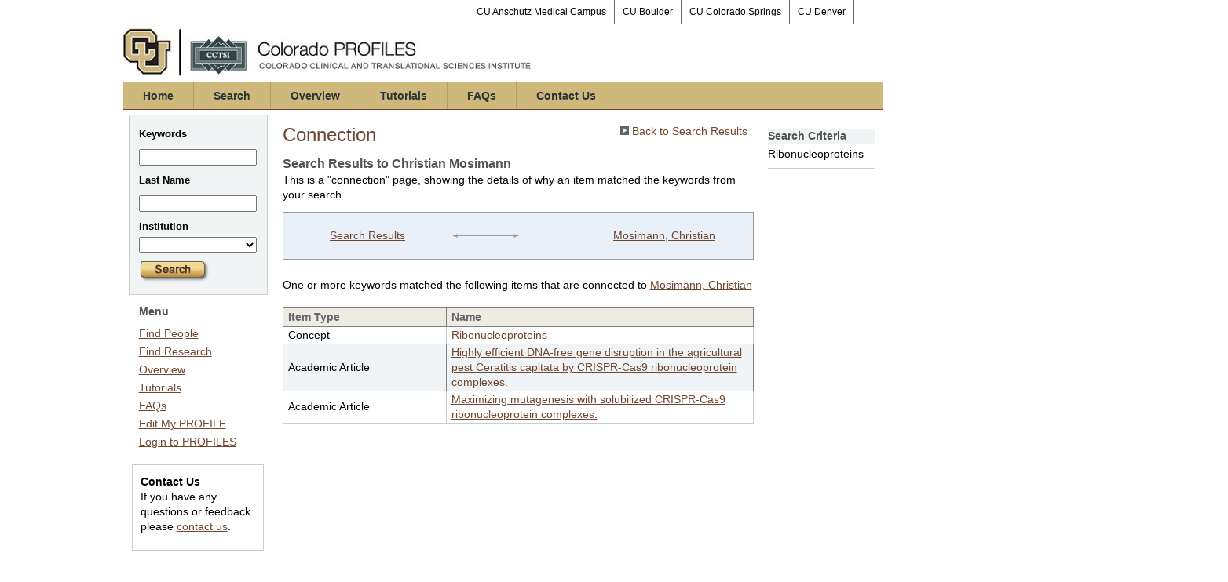

--- FILE ---
content_type: text/css
request_url: https://profiles.ucdenver.edu/Search/CSS/search.css
body_size: 968
content:
/*  
 
    Copyright (c) 2008-2012 by the President and Fellows of Harvard College. All rights reserved.  
    Profiles Research Networking Software was developed under the supervision of Griffin M Weber, MD, PhD.,
    and Harvard Catalyst: The Harvard Clinical and Translational Science Center, with support from the 
    National Center for Research Resources and Harvard University.


    Code licensed under a BSD License. 
    For details, see: LICENSE.txt 
  
*/
/********************************************/
/* About                                    */
/********************************************/

.profiles .profilesContentMain .searchSection h3 {
	margin:0;
	padding:0;
	font-size:1.2em;
	color:#746a42;
	font-weight:bold;
}

.profiles .profilesContentMain .searchResults UL
{
    list-style-type: none;
    padding: 0px;
    margin: 15px 0px 15px 15px;
    
}
.profiles .profilesContentMain .searchResults LI
{
    margin-bottom: 8px;
    text-indent: -15px;
}
.searchForm td {
    font-size: 13px;
    font-weight: normal;
    padding: 2px;
    text-align: left;
}
.searchForm a
{
text-decoration:none;	
border : 0;
}